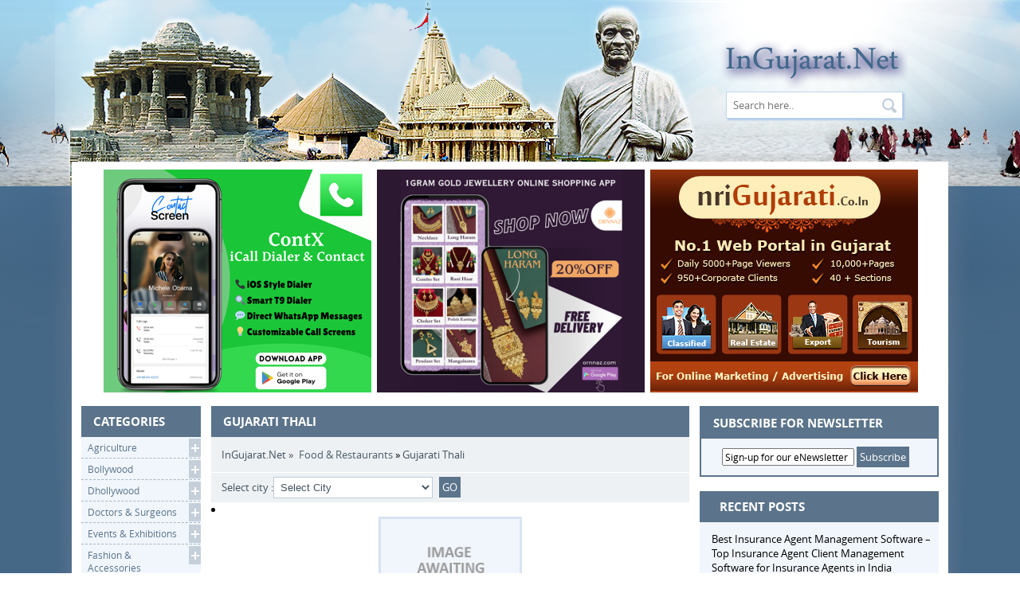

--- FILE ---
content_type: text/html
request_url: https://ingujarat.net/food-restaurants/gujarati-thali/
body_size: 12098
content:
<!DOCTYPE html>
<!--[if IE 7]>
<html class="ie ie7" lang="en-US" prefix="og: http://ogp.me/ns#">
<![endif]-->
<!--[if IE 8]>
<html class="ie ie8" lang="en-US" prefix="og: http://ogp.me/ns#">
<![endif]-->
<!--[if !(IE 7) | !(IE 8)  ]><!-->
<html lang="en-US" prefix="og: http://ogp.me/ns#">
<!--<![endif]-->
<head>
	<meta http-equiv="Content-Type" content="text/html; charset=UTF-8"/>
<title>Gujarati Thali Archives | In Gujarat</title>
	<link rel="canonical" href="https://ingujarat.net/food-restaurants/gujarati-thali/" />
<meta name="google-site-verification" content="gzUi-JoIe6POjANKY6s8hpE26qG9EuyddUB1Lf2SYAU"/>
<link href="../../wp-content/themes/ingujarat/css/style.css" rel="stylesheet" type="text/css">
<!--<link href=" !--> <!--/css/responsive.css" rel="stylesheet" type="text/css"> !-->
<!--[if gte IE 9]>
  <style type="text/css">
    .gradient {
       filter: none;
    }
  </style>
<![endif]-->
<script src="../../wp-content/themes/ingujarat/js/jquery-latest.min.js" type="text/javascript"></script>
<script type="text/javascript" src="../../wp-content/themes/ingujarat/js/function.js"></script>
<link rel="profile" href="http://gmpg.org/xfn/11"/>
<link rel="pingback" href="https://ingujarat.net/xmlrpc.php"/>
<!--[if lt IE 9]>
<script src="https://ingujarat.net/wp-content/themes/ingujarat/js/html5.js" type="text/javascript"></script>
<![endif]-->
<!-- This site is optimized with the Yoast WordPress SEO plugin v1.5.4.2 - https://yoast.com/wordpress/plugins/seo/ -->
<meta property="og:locale" content="en_US"/>
<meta property="og:type" content="object"/>
<meta property="og:title" content="Gujarati Thali Archives - In Gujarat"/>
<meta property="og:description" content="Gujarati Thali"/>
<meta property="og:url" content="https://ingujarat.net/food-restaurants/gujarati-thali/"/>
<meta property="og:site_name" content="In Gujarat"/>
<!-- / Yoast WordPress SEO plugin. -->
<link rel="dns-prefetch" href="https://assets.pinterest.com/"/>
<link rel="dns-prefetch" href="https://fonts.googleapis.com/"/>
<link rel="dns-prefetch" href="https://s.w.org/"/>
		<script type="text/javascript">
			window._wpemojiSettings = {"baseUrl":"https:\/\/s.w.org\/images\/core\/emoji\/11.2.0\/72x72\/","ext":".png","svgUrl":"https:\/\/s.w.org\/images\/core\/emoji\/11.2.0\/svg\/","svgExt":".svg","source":{"concatemoji":"../../wp-includes/js/wp-emoji-release.min_ver-5.1.19.js"}};
			!function(e,a,t){var n,r,o,i=a.createElement("canvas"),p=i.getContext&&i.getContext("2d");function s(e,t){var a=String.fromCharCode;p.clearRect(0,0,i.width,i.height),p.fillText(a.apply(this,e),0,0);e=i.toDataURL();return p.clearRect(0,0,i.width,i.height),p.fillText(a.apply(this,t),0,0),e===i.toDataURL()}function c(e){var t=a.createElement("script");t.src=e,t.defer=t.type="text/javascript",a.getElementsByTagName("head")[0].appendChild(t)}for(o=Array("flag","emoji"),t.supports={everything:!0,everythingExceptFlag:!0},r=0;r<o.length;r++)t.supports[o[r]]=function(e){if(!p||!p.fillText)return!1;switch(p.textBaseline="top",p.font="600 32px Arial",e){case"flag":return s([55356,56826,55356,56819],[55356,56826,8203,55356,56819])?!1:!s([55356,57332,56128,56423,56128,56418,56128,56421,56128,56430,56128,56423,56128,56447],[55356,57332,8203,56128,56423,8203,56128,56418,8203,56128,56421,8203,56128,56430,8203,56128,56423,8203,56128,56447]);case"emoji":return!s([55358,56760,9792,65039],[55358,56760,8203,9792,65039])}return!1}(o[r]),t.supports.everything=t.supports.everything&&t.supports[o[r]],"flag"!==o[r]&&(t.supports.everythingExceptFlag=t.supports.everythingExceptFlag&&t.supports[o[r]]);t.supports.everythingExceptFlag=t.supports.everythingExceptFlag&&!t.supports.flag,t.DOMReady=!1,t.readyCallback=function(){t.DOMReady=!0},t.supports.everything||(n=function(){t.readyCallback()},a.addEventListener?(a.addEventListener("DOMContentLoaded",n,!1),e.addEventListener("load",n,!1)):(e.attachEvent("onload",n),a.attachEvent("onreadystatechange",function(){"complete"===a.readyState&&t.readyCallback()})),(n=t.source||{}).concatemoji?c(n.concatemoji):n.wpemoji&&n.twemoji&&(c(n.twemoji),c(n.wpemoji)))}(window,document,window._wpemojiSettings);
		</script>
		<style type="text/css">
img.wp-smiley,
img.emoji {
	display: inline !important;
	border: none !important;
	box-shadow: none !important;
	height: 1em !important;
	width: 1em !important;
	margin: 0 .07em !important;
	vertical-align: -0.1em !important;
	background: none !important;
	padding: 0 !important;
}
</style>
	<link rel="stylesheet" id="wp-block-library-css" href="../../wp-includes/css/dist/block-library/style.min_ver-5.1.19.css" type="text/css" media="all"/>
<link rel="stylesheet" id="smbw-styles-css" href="../../wp-content/plugins/social-media-buttons-widgets/includes/css/smbw_styles_ver-5.1.19.css" type="text/css" media="all"/>
<link rel="stylesheet" id="wp-smart-pagination-css" href="../../wp-content/plugins/wp-smart-pagination/wp-smart-pagination_ver-5.1.19.css" type="text/css" media="all"/>
<link rel="stylesheet" id="ingujarat-fonts-css" href="//fonts.googleapis.com/css?family=Open+Sans:400italic,700italic,400,700&amp;subset=latin,latin-ext" type="text/css" media="all"/>
<link rel="stylesheet" id="ingujarat-style-css" href="../../wp-content/themes/ingujarat/style_ver-5.1.19.css" type="text/css" media="all"/>
<!--[if lt IE 9]>
<link rel='stylesheet' id='ingujarat-ie-css'  href='https://ingujarat.net/wp-content/themes/ingujarat/css/ie.css?ver=20121010' type='text/css' media='all' />
<![endif]-->
<script type="text/javascript" src="../../wp-includes/js/jquery/jquery_ver-1.12.4.js"></script>
<script type="text/javascript" src="../../wp-includes/js/jquery/jquery-migrate.min_ver-1.4.1.js"></script>
<script type="text/javascript" src="../../wp-content/plugins/anti-spam/js/anti-spam_ver-2.1.js"></script>
<script type="text/javascript">
/* <![CDATA[ */
var norightclick_args = {"rightclick":"Y","draganddrop":"Y"};
/* ]]> */
</script>
<script type="text/javascript" src="../../wp-content/plugins/image-watermark/js/no-right-click-front_ver-5.1.19.js"></script>
<script type="text/javascript" src="../../wp-content/plugins/social-media-buttons-widgets/includes/js/smbw_script_ver-5.1.19.js"></script>
<script type="text/javascript" src="../../js/pinit_ver-5.1.19.js"></script>
<link rel="https://api.w.org/" href="https://ingujarat.net/wp-json/"/>
<link rel="EditURI" type="application/rsd+xml" title="RSD" href="https://ingujarat.net/xmlrpc.php?rsd"/>
<link rel="wlwmanifest" type="application/wlwmanifest+xml" href="https://ingujarat.net/wp-includes/wlwmanifest.xml"/> 
<meta name="generator" content="WordPress 5.1.19"/>
<style type="text/css">.pvc_clear{clear:both} .pvc_stats{background:url("../../wp-content/plugins/page-views-count/chart-bar.png") no-repeat scroll 0 5px transparent !important;padding: 5px 5px 5px 25px !important;float:left;}</style>
</head>
<body>	
<div class="main">
    	<!--------- Header ST ---------->
        <div class="header">
            <div class="container positionrelative">
            	<a href="/" class="right logo"><img src="../../wp-content/themes/ingujarat/images/logo.png" alt="In Gujarat" title="In Gujarat"></a>
				<form method="get" action="/">
				<div class="top_search">
                	<input name="s" id="search" type="text" value="" placeholder="Search here..">
<input type="submit" value="" class="top_search_btn"/>
                </div>
				</form>
            </div>
        </div>
        <!--------- Header EN ---------->
        <div class="clear"></div>
        <!--------- Content ST ---------->
        <div class="container">
        <div class="conent">        	
            <!--<div class="menu_bott_m">
            	<img src="/images/menu-border.png" class="menu_bott" alt="" title="" />
            </div>   
			--> <div class="conent_top_add">
    	<div class="conent_top_add1 left no_margin">
                <span class="add_text">
            <a href="https://play.google.com/store/apps/details?id=com.contx.contactsapp.calldialerscreen.phonedialpad" target="_blank"><img src="../../wp-content/themes/ingujarat/images/1521209584_contx-app.png" alt="Banner Advertisement"/></a>            </span>
        </div>
        <div class="add_120">
		<span class="add_text" style="margin:0 auto; display:inline-block; width:100%;">
            <!-- INLINE STYLE ADDED ON ABOVE SPAN on 10th FEB 2022 -->
			<a href="https://ornnazartificialjewellery.com/one-1-gram-gold-plated-fashion-imitation-online-shopping-india/" target="_blank"><img src="../../wp-content/themes/ingujarat/images/1385674880_1-gram-gold-jewellery-online-shopping-app.png" alt="Banner Advertisement"/></a>                        <!--<script type="text/javascript" language="javascript">
              var aax_size='300x250';
              var aax_pubname = 'cyberphoenix-21';
              var aax_src='302';
            </script>
            <script type="text/javascript" language="javascript" src="http://c.amazon-adsystem.com/aax2/assoc.js"></script>-->
            		</span>
        </div>
       <div class="conent_top_add1 left no_margin">
        	<span class="add_text">
			<a href="http://www.nrigujarati.co.in/" target="_blank">
				<img border="0" src="../../wp-content/themes/ingujarat/images/nri-small-newslwtter-new-2.jpg" usemap="#MapNri_2"></a>
				<map id="MapNri_2" name="MapNri_2">
					<area href="#" coords="165,214" shape="poly">
					<area target="_blank" href="http://www.nrigujarati.co.in/online-advertising-in-india-internet-marketing-web-digital.html" coords="257,271,252,267,251,254,255,247,269,247,314,247,322,246,326,251,326,266,322,270" shape="poly">
				</map>
		</span>
	</div>
        <div class="clear"></div>   	
</div>
    <div class="conent_middle">
    	<div class="conent_middle_left left">
<h3>Categories</h3><div id="cssmenu"><ul id="accordian" class="nav"><li><a class="icon12"><span class="icon"></span>Agriculture<ul class="sub"><li><a href="../../agriculture/" style="font-weight:bold;">ALL POST</li><li><a href="../../agriculture/crops/">Crops</li><li><a href="../../agriculture/farming-methods/">Farming Methods</li><li><a href="../../agriculture/krishi-magazine/">Krishi Magazine</a></li><li><a href="../../agriculture/krishi-mela/">Krishi Mela</a></li><li><a href="../../agriculture/pesticides/">Pesticides</a></li><li><a href="../../agriculture/submersible-pumps/">Submersible Pumps</a></li><li><a href="../../agriculture/village-life/">Village Life</a></li></ul></li><li><a class="icon12"><span class="icon"></span>Bollywood</a><ul class="sub"><li><a href="../../bollywood/" style="font-weight:bold;">ALL POST</a></li><li><a href="../../bollywood/awards-functions/">Awards Functions</a></li><li><a href="../../bollywood/hindi-movies/">Hindi Movies</a></li><li><a href="../../bollywood/movie-actors/">Movie Actors</a></li><li><a href="../../bollywood/movie-actress/">Movie Actress</a></li><li><a href="../../bollywood/movie-show-timings/">Movie Show Timings</a></li></ul></li><li><a class="icon12"><span class="icon"></span>Dhollywood</a><ul class="sub"><li><a href="../../dhollywood/" style="font-weight:bold;">ALL POST</a></li><li><a href="../../dhollywood/gujarati-actors/">Gujarati Actors</a></li><li><a href="../../dhollywood/gujarati-actress/">Gujarati Actress</a></li><li><a href="../../dhollywood/gujarati-artists/">Gujarati Artists</a></li><li><a href="../../dhollywood/gujarati-kavita/">Gujarati Kavita</a></li><li><a href="../../dhollywood/gujarati-lok-dayro/">Gujarati Lok Dayro</a></li><li><a href="../../dhollywood/gujarati-models/">Gujarati Models</a></li><li><a href="../../dhollywood/gujarati-movies/">Gujarati Movies</a></li><li><a href="../../dhollywood/gujarati-natak/">Gujarati Natak</a></li></ul></li><li><a class="icon12"><span class="icon"></span>Doctors & Surgeons</a><ul class="sub"><li><a href="../../doctors-surgeons/" style="font-weight:bold;">ALL POST</a></li><li><a href="../../doctors-surgeons/medical-camp/">Medical Camp</a></li></ul></li><li><a class="icon12"><span class="icon"></span>Events & Exhibitions</a><ul class="sub"><li><a href="../../events-exhibitions/" style="font-weight:bold;">ALL POST</a></li><li><a href="../../events-exhibitions/fashion-exhibition/">Fashion Exhibition</a></li><li><a href="../../events-exhibitions/fashion-show/">Fashion Show</a></li><li><a href="../../events-exhibitions/musical-party/">Musical Party</a></li><li><a href="../../events-exhibitions/photography-competitions/">Photography Competitions</a></li><li><a href="../../events-exhibitions/promotional-events/">Promotional Events</a></li><li><a href="../../events-exhibitions/trade-fair/">Trade Fair</a></li></ul></li><li><a class="icon12"><span class="icon"></span>Fashion & Accessories</a><ul class="sub"><li><a href="../../fashion-accessories/" style="font-weight:bold;">ALL POST</a></li><li><a href="../../fashion-accessories/branded-watches/">Branded Watches</a></li><li><a href="../../fashion-accessories/electronics-gadgets/">Electronics Gadgets</a></li><li><a href="../../fashion-accessories/goggles-glasses/">Goggles & Glasses</a></li></ul></li><li><a class="icon12"><span class="icon"></span>Food & Restaurants</a><ul class="sub"><li><a href="../../food-restaurants/" style="font-weight:bold;">ALL POST</a></li><li><a href="../../food-restaurants/dominos-pizza/">Domino's Pizza</a></li><li><a href="../../food-restaurants/gujarati-thali/">Gujarati Thali</a></li><li><a href="../../food-restaurants/ice-cream-parlour/">Ice Cream Parlour</a></li><li><a href="../../food-restaurants/mcdonalds/">McDonald's</a></li><li><a href="../../food-restaurants/pizza-hut/">Pizza Hut</a></li></ul></li><li><a class="icon12"><span class="icon"></span>Funny Gujarati Images</a><ul class="sub"><li><a href="../../funny-gujarati-images/" style="font-weight:bold;">ALL POST</a></li></ul></li><li><a class="icon12"><span class="icon"></span>Furniture Shops</a><ul class="sub"><li><a href="../../furniture-shops/" style="font-weight:bold;">ALL POST</a></li><li><a href="../../furniture-shops/furniture-showrooms/">Furniture Showrooms</a></li></ul></li><li><a class="icon12"><span class="icon"></span>Garment Shops</a><ul class="sub"><li><a href="../../garment-shops/" style="font-weight:bold;">ALL POST</a></li></ul></li><li><a class="icon12"><span class="icon"></span>GLOBAL Updates</a><ul class="sub"><li><a href="../../global-updates/" style="font-weight:bold;">ALL POST</a></li><li><a href="../../global-updates/pakistan-coverage/">PAKISTAN Coverage</a></li></ul></li><li><a class="icon12"><span class="icon"></span>Gujarat Data</a><ul class="sub"><li><a href="../../important-information-useful-guide/" style="font-weight:bold;">ALL POST</a></li></ul></li><li><a class="icon12"><span class="icon"></span>Gujarat Updates</a><ul class="sub"><li><a href="../../gujarat-updates/" style="font-weight:bold;">ALL POST</a></li><li><a href="../../gujarat-updates/accidents-news/">Accidents News</a></li><li><a href="../../gujarat-updates/airport-information/">Airport Information</a></li><li><a href="../../gujarat-updates/earthquake-news/">Earthquake News</a></li><li><a href="../../gujarat-updates/gsrtc-st-buses/">GSRTC ST Buses</a></li><li><a href="../../gujarat-updates/petrol-price-rate/">Petrol Price / Rate</a></li><li><a href="../../gujarat-updates/railway-trains/">Railway Trains</a></li><li><a href="../../gujarat-updates/rain-in-gujarat-2014/">Rain in Gujarat 2014</a></li></ul></li><li><a class="icon12"><span class="icon"></span>Gujarati Festivals</a><ul class="sub"><li><a href="../../gujarati-festivals/" style="font-weight:bold;">ALL POST</a></li><li><a href="../../gujarati-festivals/diwali-2015/">Diwali 2015</a></li><li><a href="../../gujarati-festivals/ganesh-utsav-2015/">Ganesh Utsav 2015</a></li><li><a href="../../gujarati-festivals/holi-dhuleti/">Holi Dhuleti</a></li><li><a href="../../gujarati-festivals/janmashtami-2015/">Janmashtami 2015</a></li><li><a href="../../gujarati-festivals/navratri-garba-2015/">Navratri Garba 2015</a></li><li><a href="../../gujarati-festivals/raksha-bandhan-2015/">Raksha Bandhan 2015</a></li></ul></li><li><a class="icon12"><span class="icon"></span>Gujarati Shayari &<br/>SMS</a><ul class="sub"><li><a href="../../gujarati-shayari-sms/" style="font-weight:bold;">ALL POST</a></li></ul></li><li><a class="icon12"><span class="icon"></span>Gujarati Videos</a><ul class="sub"><li><a href="../../gujarati-videos/" style="font-weight:bold;">ALL POST</a></li></ul></li><li><a class="icon12"><span class="icon"></span>Gujarati Vrat & Katha</a><ul class="sub"><li><a href="../../gujarati-vrat-katha/" style="font-weight:bold;">ALL POST</a></li><li><a href="../../gujarati-vrat-katha/dashama-vrat-2015/">Dashama Vrat 2015</a></li><li><a href="../../gujarati-vrat-katha/evrat-jivrat-2015/">Evrat Jivrat 2015</a></li><li><a href="../../gujarati-vrat-katha/gauri-vrat-2015/">Gauri Vrat 2015</a></li><li><a href="../../gujarati-vrat-katha/jaya-parvati-vrat-2015/">Jaya Parvati Vrat 2015</a></li><li><a href="../../gujarati-vrat-katha/jivantika-vrat-2015/">Jivantika Vrat 2015</a></li><li><a href="../../gujarati-vrat-katha/vaibhav-laxmi-vrat-2015/">Vaibhav Laxmi Vrat 2015</a></li></ul></li><li><a class="icon12"><span class="icon"></span>INDIA News</a><ul class="sub"><li><a href="../../india-news/" style="font-weight:bold;">ALL POST</a></li><li><a href="../../india-news/mumbai-coverage/">MUMBAI Coverage</a></li></ul></li><li><a class="icon12"><span class="icon"></span>InGujarat.Net</a><ul class="sub"><li><a href="/" style="font-weight:bold;">ALL POST</a></li></ul></li><li><a class="icon12"><span class="icon"></span>Jewellery</a><ul class="sub"><li><a href="../../jewellery/" style="font-weight:bold;">ALL POST</a></li><li><a href="../../jewellery/gujarati-ornaments/">Gujarati Ornaments</a></li><li><a href="../../jewellery/shops-showrooms/">Shops & Showrooms</a></li></ul></li><li><a class="icon12"><span class="icon"></span>Jyotish & Astrologers</a><ul class="sub"><li><a href="../../jyotish-astrologers/" style="font-weight:bold;">ALL POST</a></li><li><a href="../../jyotish-astrologers/black-magic-tantrik/">Black Magic Tantrik</a></li><li><a href="../../jyotish-astrologers/janam-kundali/">Janam Kundali</a></li><li><a href="../../jyotish-astrologers/vashikaran-specialist/">Vashikaran Specialist</a></li></ul></li><li><a class="icon12"><span class="icon"></span>Malls & Multiplexes</a><ul class="sub"><li><a href="../../malls-multiplexes/" style="font-weight:bold;">ALL POST</a></li><li><a href="../../malls-multiplexes/cinemas-theatres/">Cinemas & Theatres</a></li><li><a href="../../malls-multiplexes/shopping-malls/">Shopping Malls</a></li></ul></li><li><a class="icon12"><span class="icon"></span>Media & Advertising</a><ul class="sub"><li><a href="../../media-advertising/" style="font-weight:bold;">ALL POST</a></li></ul></li><li><a class="icon12"><span class="icon"></span>Parlours & Salons</a><ul class="sub"><li><a href="../../parlours-salons/" style="font-weight:bold;">ALL POST</a></li><li><a href="../../parlours-salons/beauty-parlors/">Beauty Parlors</a></li><li><a href="../../parlours-salons/creams-lotions/">Creams & Lotions</a></li></ul></li><li><a class="icon12"><span class="icon"></span>Politics India</a><ul class="sub"><li><a href="../../politics-india/" style="font-weight:bold;">ALL POST</a></li><li><a href="../../politics-india/narendra-modi/">Narendra Modi</a></li></ul></li><li><a class="icon12"><span class="icon"></span>Property & Real<br/>Estate</a><ul class="sub"><li><a href="../../property-real-estate/" style="font-weight:bold;">ALL POST</a></li><li><a href="../../property-real-estate/1-bhk-flats-for-sale/">1 BHK Flats for Sale</a></li><li><a href="../../property-real-estate/2-bhk-flats-for-sale/">2 BHK Flats for Sale</a></li><li><a href="../../property-real-estate/3-bhk-flats-for-sale/">3 BHK Flats for Sale</a></li><li><a href="../../property-real-estate/4-bhk-flats-for-sale/">4 BHK Flats for Sale</a></li><li><a href="../../property-real-estate/flats-apartments/">Flats & Apartments</a></li><li><a href="../../property-real-estate/gujarat-housing-board/">Gujarat Housing Board</a></li><li><a href="../../property-real-estate/industrial-plots/">Industrial Plots</a></li><li><a href="../../property-real-estate/office-space/">Office Space</a></li><li><a href="../../property-real-estate/penthouse/">Penthouse</a></li><li><a href="../../property-real-estate/residential-plots/">Residential Plots</a></li><li><a href="../../property-real-estate/shops-showroom/">Shops & Showroom</a></li><li><a href="../../property-real-estate/villas-bungalows/">Villas & Bungalows</a></li><li><a href="../../property-real-estate/weekend-homes/">Weekend Homes</a></li></ul></li><li><a class="icon12"><span class="icon"></span>Reality Shows</a><ul class="sub"><li><a href="../../reality-shows/" style="font-weight:bold;">ALL POST</a></li><li><a href="../../reality-shows/comedy-nights-with-kapil/">Comedy Nights With Kapil</a></li><li><a href="../../reality-shows/jhalak-dikhhla-jaa/">Jhalak Dikhhla Jaa</a></li><li><a href="../../reality-shows/kbc/">KBC</a></li></ul></li><li><a class="icon12"><span class="icon"></span>SALE & Discounts</a><ul class="sub"><li><a href="../../sale-discounts/" style="font-weight:bold;">ALL POST</a></li><li><a href="../../sale-discounts/online-offers/">Online Offers</a></li></ul></li><li><a class="icon12"><span class="icon"></span>SEX in The City</a><ul class="sub"><li><a href="../../sex-in-the-city/" style="font-weight:bold;">ALL POST</a></li><li><a href="../../sex-in-the-city/red-light-areas/">Red Light Areas</a></li></ul></li><li><a class="icon12"><span class="icon"></span>Shopping Places</a><ul class="sub"><li><a href="../../shopping-places/" style="font-weight:bold;">ALL POST</a></li><li><a href="../../shopping-places/malls/">Malls</a></li><li><a href="../../shopping-places/markets/">Markets</a></li></ul></li><li><a class="icon12"><span class="icon"></span>Spa & Massage</a><ul class="sub"><li><a href="../../spa-massage/" style="font-weight:bold;">ALL POST</a></li><li><a href="../../spa-massage/ayurvedic-massage/">Ayurvedic Massage</a></li><li><a href="../../spa-massage/kerala-massage/">Kerala Massage</a></li><li><a href="../../spa-massage/spa-parlours/">Spa Parlours</a></li><li><a href="../../spa-massage/thai-massage/">Thai Massage</a></li></ul></li><li><a class="icon12"><span class="icon"></span>Sports</a><ul class="sub"><li><a href="../../sports/" style="font-weight:bold;">ALL POST</a></li><li><a href="../../sports/cricket-matches/">Cricket Matches</a></li></ul></li><li><a class="icon12"><span class="icon"></span>Study & Education</a><ul class="sub"><li><a href="../../study-education/" style="font-weight:bold;">ALL POST</a></li><li><a href="../../study-education/foreign-language-classes/">Foreign Language Classes</a></li><li><a href="../../study-education/preschools/">Preschools</a></li></ul></li><li><a class="icon12"><span class="icon"></span>Tourism</a><ul class="sub"><li><a href="../../tourism/" style="font-weight:bold;">ALL POST</a></li><li><a href="../../tourism/fair-mela/">Fair & Mela</a></li><li><a href="../../tourism/hotels-resorts/">Hotels & Resorts</a></li><li><a href="../../tourism/picnic-places/">Picnic Places</a></li><li><a href="../../tourism/taxi-hire-car-rental/">Taxi Hire Car Rental</a></li><li><a href="../../tourism/tours-and-travels/">Tours and Travels</a></li><li><a href="../../tourism/travel-agents/">Travel Agents</a></li><li><a href="../../tourism/water-parks/">Water Parks</a></li><li><a href="../../tourism/waterfalls/">Waterfalls</a></li></ul></li><li><a class="icon12"><span class="icon"></span>Venues List</a><ul class="sub"><li><a href="../../venues-list/" style="font-weight:bold;">ALL POST</a></li><li><a href="../../venues-list/banquet-halls/">Banquet Halls</a></li><li><a href="../../venues-list/marriage-halls/">Marriage Halls</a></li><li><a href="../../venues-list/party-plots/">Party Plots</a></li></ul></li><li><a class="icon12"><span class="icon"></span>Websites & Softwares</a><ul class="sub"><li><a href="../../websites-softwares/" style="font-weight:bold;">ALL POST</a></li><li><a href="../../websites-softwares/digital-marketing/">Digital Marketing</a></li><li><a href="../../websites-softwares/erp-solutions/">ERP Solutions</a></li><li><a href="../../websites-softwares/google-updates-seo/">Google Updates & SEO</a></li></ul></li></ul></div><div class="clear"></div><br/><br/><h3 style="padding:9px 0 9px 10px !important;">Gujarat cities</h3><a class="icon" href="../../ahmedabad/">Ahmedabad</a><a class="icon" href="../../rajkot/">Rajkot</a><a class="icon" href="../../surat/">Surat</a><a class="icon" href="../../vadodara/">Vadodara</a><a href="../../gujarat-cities/">More Cities</a></div>
	        <div class="conent_middle_midd left">
        				<h3>Gujarati Thali</h3>
			<ul class="breadcrumb"><li><a href="/">InGujarat.Net</a> &raquo;</li><a href="../../food-restaurants/">Food & Restaurants</a> &raquo; <li>Gujarati Thali</li></ul>			
			<form method="post" name="post_city" id="post_city" action="" onsubmit="return check_blank();"><input type="hidden" name="dest_url" id="dest_url" value=""><input type="hidden" name="hid_city" id="hid_city" value="nonevalue"><div class="select_city_row"><label>Select city :</label><select name="city" id="city" onchange="city_change(this.value);"><option value="nonevalue">Select City</option><option value="ahmedabad">Ahmedabad</option><option value="rajkot">Rajkot</option><option value="gandhidham">Gandhidham</option></select><input type="submit" name="submit_values" id="submit_values" value="GO"></div></form>			
		<li style="border-bottom:1px solid #ccc;"><a href="../../mehmaan-gujarati-thali-ahmedabad-gujarati-cuisine-banquet-ahmedabad/">
		<div style="vertical-align:middle; text-align:center; margin-bottom:5px;"><img border="0" src="../../wp-content/themes/ingujarat/images/image_awaiting.png" style=" max-height:150px; max-width:180px; "/></div>
		<!--<div class="entry-summary">
		</div>--><!-- .entry-summary -->
		Mehmaan Gujarati Thali in Ahmedabad - Gujarati Cuisine &#038; Banquet...
		<!----- ORIGINAL DATA !----->
		<!----- ORIGINAL DATA END !----->
</a></li>
		<li style="border-bottom:1px solid #ccc;"><a href="../../madhav-ni-pole-traditional-gujarati-dish-vastral-ahmedabad/">
		<div style="vertical-align:middle; text-align:center; margin-bottom:5px;"><img border="0" src="../../wp-content/themes/ingujarat/images/image_awaiting.png" style=" max-height:150px; max-width:180px; "/></div>
		<!--<div class="entry-summary">
		</div>--><!-- .entry-summary -->
		Madhav Ni Pole - Traditional Gujarati Dish at Vastral Ahmedabad
		<!----- ORIGINAL DATA !----->
		<!----- ORIGINAL DATA END !----->
</a></li>
		<li style="border-bottom:1px solid #ccc;"><a href="../../adingo-restaurant-in-rajkot-gujarat-address-contact-no-of-gujarati-food-restaurant/">
		<div style="vertical-align:middle; text-align:center; margin-bottom:5px;"><img border="0" src="../../wp-content/themes/ingujarat/images/image_awaiting.png" style=" max-height:150px; max-width:180px; "/></div>
		<!--<div class="entry-summary">
		</div>--><!-- .entry-summary -->
		Adingo Restaurant in Rajkot Gujarat - Address Contact No of Gujarati...
		<!----- ORIGINAL DATA !----->
		<!----- ORIGINAL DATA END !----->
</a></li>
		<li style="border-bottom:1px solid #ccc;"><a href="../../gujarati-thali-in-gandhidham-by-gujarati-restaurant-seven-spice-at-only-rs-180/">
		<div style="vertical-align:middle; text-align:center; margin-bottom:5px;"><img border="0" src="../../wp-content/themes/ingujarat/images/image_awaiting.png" style=" max-height:150px; max-width:180px; "/></div>
		<!--<div class="entry-summary">
		</div>--><!-- .entry-summary -->
		Gujarati Thali in Gandhidham by Gujarati Restaurant SEVEN SPICE at Only...
		<!----- ORIGINAL DATA !----->
		<!----- ORIGINAL DATA END !----->
</a></li>
		<li style="border-bottom:1px solid #ccc;"><a href="../../jay-jalaram-parotha-house-ahmedabad-famous-gujarati-kathiyawadi-restaurant-to-eat-desi-paratha/">
		<div style="vertical-align:middle; text-align:center; margin-bottom:5px;"><img border="0" src="../../wp-content/themes/ingujarat/images/image_awaiting.png" style=" max-height:150px; max-width:180px; "/></div>
		<!--<div class="entry-summary">
		</div>--><!-- .entry-summary -->
		Jay Jalaram Parotha House Ahmedabad - Famous Gujarati Kathiyawadi...
		<!----- ORIGINAL DATA !----->
		<!----- ORIGINAL DATA END !----->
</a></li>
		<li style="border-bottom:1px solid #ccc;"><a href="../../gordhan-thal-restaurant-ahmedabad-famous-place-to-eat-gujarati-thali-in-ahmedabad/">
		<div style="vertical-align:middle; text-align:center; margin-bottom:5px;"><img border="0" src="../../wp-content/themes/ingujarat/images/image_awaiting.png" style=" max-height:150px; max-width:180px; "/></div>
		<!--<div class="entry-summary">
		</div>--><!-- .entry-summary -->
		Gordhan Thal Restaurant Ahmedabad - Famous Place to Eat Gujarati...
		<!----- ORIGINAL DATA !----->
		<!----- ORIGINAL DATA END !----->
</a></li>
			<div class="clear"></div> 
                    	<div class="gallary_pagination">
				<div class="wp-smart-pagination"><div class="wpsp-page-nav">		</div><!-- /.wpsp-page-nav -->
		<!--
		<form class="wpsp-page-nav-form" action="/food-restaurants/gujarati-thali/" method="get">
			<label for="sortby" class="wpsp-label wpsp-hidden">Go to</label>
			<input class="wpsp-input-number" type="text" placeholder="Jump to" size="6" name="paged" />
			<input class="wpsp-button" value="Go" type="submit" > 
		</form>
		!-->
		</div><!-- /.wp-smart-pagination -->
			</div>
		        </div>
	<div class="conent_middle_right left">
		<script language="javascript">
	function submitForm(frm)
	{
		var filter = /^([a-zA-Z0-9_\.\-])+\@(([a-zA-Z0-9\-])+\.)+([a-zA-Z0-9]{2,4})+$/;
		val = true;
		if(frm.NewslaterEmail.value=="")
		{
			alert("Email can't be blank!!");
			frm.NewslaterEmail.focus();
			val = false;
		}
		else
		{
			if(!filter.test(frm.NewslaterEmail.value))
			{
				alert("Invalid Email.");
				frm.NewslaterEmail.focus();
				val = false;
			}
		}
		return val;
	}
</script>
<form onsubmit="return submitForm(this);" method="post" name="form1">
<div class="FooterBotNewslaterbox">
	<h3 class="newsletter_title">Subscribe for NewsLetter</h3>
	<div class="TextFlds">
		<input type="hidden" name="enewslater" id="enewslater" value="true"/>
		<input type="hidden" name="sec" id="sec" value="newslater"/>
		<input type="text" class="emailinputbg" style="width:158px; font-size:12px;" value="Sign-up for our eNewsletter" onblur="javascript:if(Trim(this.value) == '') this.value='Sign-up for our eNewsletter';" maxlength="100" onclick="javascript:if(this.value == 'Sign-up for our eNewsletter')this.value='';" name="NewslaterEmail" id="NewslaterEmail">
		<input type="submit" id="submit" name="submit" value="Subscribe"/>
	</div>
</div>
</form>
<div style="clear:both;"></div>
<br/><div id="secondary" class="right_recent_post" role="complementary">
		<!--<div class="first front-widgets">
			</div><!-- .first -->
		<div class="second front-widgets">
		<aside id="enhancedtextwidget-6" class="widget widget_text enhanced-text-widget"><div class="textwidget widget-text"><!-- <a target="_blank" href="http://www.nrigujarati.co.in/"><img border="0" usemap="#MapNri" src=" !--><!-- /images/4190_nri-small-newsletter.jpg" style="margin-bottom:12px;"></a>
<map id="MapNri" name="MapNri">
	<area target="_blank" href="http://www.nrigujarati.co.in/classified/" coords="5,137,69,135,71,205,7,205" shape="poly">
	<area target="_blank" href="http://www.nrigujarati.co.in/realestate/" coords="78,139,146,137,146,203,78,203" shape="poly">
	<area target="_blank" href="http://www.nrigujarati.co.in/export/" coords="154,137,216,137,218,205,154,203" shape="poly">
	<area target="_blank" href="http://www.nrigujarati.co.in/tourism/" coords="228,137,290,137,290,205,224,203" shape="poly">
	<area href="#" coords="226,226" shape="poly"><area href="#" coords="222,224" shape="poly">
	<area target="_blank" href="http://www.nrigujarati.co.in/online-advertising-in-india-internet-marketing-web-digital.html" coords="222,224,292,220,296,244,224,246" shape="poly">
</map>
!--></div></aside><aside id="enhancedtextwidget-4" class="widget widget_text enhanced-text-widget"><div class="textwidget widget-text"><aside class="widget widget_recent_entries" id="recent-posts-2"><h3>Recent Posts</h3><ul><li style="height:80px;"><span style="float:left; margin-right:5px;"></span><a href="../../best-insurance-agent-management-software-top-insurance-agent-client-management-software-for-insurance-agents-in-india/">Best Insurance Agent Management Software – Top Insurance Agent Client Management Software for Insurance Agents in India</a></li><li style="height:80px;"><span style="float:left; margin-right:5px;"></span><a href="../../education-erp-software-best-web-based-education-erp-software-solutions-for-university/">Education ERP Software - Best Web based Education ERP Software Solutions for University</a></li><li style="height:80px;"><span style="float:left; margin-right:5px;"></span><a href="../../1-gram-gold-plated-jewellery-one-gram-gold-jewellery-online-shopping-for-women/">1 Gram Gold Plated Jewellery - One Gram Gold Jewellery Online Shopping for Women</a></li><li style="height:80px;"><span style="float:left; margin-right:5px;"></span><a href="../../icall-dialer-contacts-call-iphone-download-icall-dialer-app-android-device/">iCall Dialer Contacts and Call iPhone - Download iCall Dialer App for Android Device</a></li><li style="height:80px;"><span style="float:left; margin-right:5px;"></span><a href="../../best-online-examination-software-system-india-advantages-online-examination-system/">Best Online Examination Software System India - Advantages of Online Examination System</a></li><li style="height:80px;"><span style="float:left; margin-right:5px;"></span><a href="../../cctv-camera-recorder-download-best-cctv-camera-recorder-background-app/">CCTV Camera Recorder - Download Best CCTV Camera Recorder Background App</a></li><li style="height:80px;"><span style="float:left; margin-right:5px;"></span><a href="../../garbh-sanskar-app-best-garbh-sanskar-app-gujarati-pregnancy-baby-growth/">Garbh Sanskar App - Best Garbh Sanskar App in Gujarati For Pregnancy and Baby Growth</a></li><li style="height:80px;"><span style="float:left; margin-right:5px;"></span><a href="../../pharmatech-expo-labtech-expo-2023-gandhinagar-15th-edition-indias-premier-pharma-lab-expo/">PharmaTech Expo &#038; LabTech Expo 2023 in Gandhinagar - 15th Edition India’s Premier Pharma Lab Expo</a></li><li style="height:80px;"><span style="float:left; margin-right:5px;"></span><a href="../../ipa-neerathon-2023-ahmedabad-sabarmati-river-front-event-center-block/">IPA Neerathon 2023 in Ahmedabad at Sabarmati River Front Event Center Block A</a></li><li style="height:80px;"><span style="float:left; margin-right:5px;"></span><a href="../../gujarat-conex-2023-gandhinagar-helipad-exhibition-center/">GUJARAT CONEX 2023 in Gandhinagar at Helipad Exhibition Center</a></li><li style="height:80px;"><span style="float:left; margin-right:5px;"></span><a href="../../question-paper-delivery-system-essential-educational-institutions/">Question Paper Delivery System (QPDS) is Essential for Educational Institutions - QPD Benefits</a></li><li style="height:80px;"><span style="float:left; margin-right:5px;"></span><a href="../../inifd-rajkot-fashion-show-2023-27th-may-seasons-hotel-rajkot/">INIFD Rajkot Fashion Show 2023 on 27th May @ SEASONS Hotel Rajkot</a></li><li style="height:80px;"><span style="float:left; margin-right:5px;"></span><a href="../../prajapati-business-expo-2023-in-ahmedabad-by-world-prajapati-development-committee/">Prajapati Business Expo 2023 in Ahmedabad by World Prajapati Development Committee</a></li><li style="height:80px;"><span style="float:left; margin-right:5px;"></span><a href="../../kids-fiesta-2023-organized-nachiketa-schooling-system-bal-sahitya-mela/">KIDS FIESTA 2023 Organized by Nachiketa Schooling System | Bal Sahitya Mela</a></li><li style="height:80px;"><span style="float:left; margin-right:5px;"></span><a href="../../chef-fatso-rajkot-grand-opening-cafe-date-details/">Chef Fatso Rajkot - Grand Opening of Cafe - Date and Details</a></li></ul></aside></div></aside>	</div><!-- .second -->
	</div><!-- #secondary -->
        </div>
	<div class="poll_quote_container">
			<script type="text/javascript">
	function validatePollRadioButton(Question_Id)
	{
		var cnt = -1;
		var ans;
		for (var i=document.frmpoll.ans.length-1; i > -1; i--)
		{
			if (document.frmpoll.ans[i].checked)
			{
				cnt = i;
				ans = document.frmpoll.ans[i].value;
			}
		}
		if (cnt <= -1) {
			alert("Please select any option.");
			return false;
		}
		else
		{
			PollAnswer(ans,Question_Id);
			return false;
		}
	}
	function PollAnswer(ans,Question_Id)
	{
		try { xmlHttp=new XMLHttpRequest();	}
		catch(e) { try { xmlHttp=new ActiveXObject("Microsoft.XMLHTTP"); } catch(e) { alert ("Your browser does not support XMLHTTP!"); return; } }
		var url="/"+ans+"&Question_Id="+Question_Id;
		xmlHttp.open("GET",url,false);
		xmlHttp.send(null);
		if (xmlHttp.readyState == 4)
		{
			results = xmlHttp.responseText;
			data = results.split("~~");
			alert(data[1]);
			document.getElementById("pollResult").innerHTML = data[0];
			for (var i=document.frmpoll.ans.length-1; i > -1; i--) { if (document.frmpoll.ans[i].checked) document.frmpoll.ans[i].checked = false; }
		}
	}
	</script>
<div class="Pollbox">
	<h3 class="Poll_Title">Poll of The Week&nbsp;</h3>
	<form method="post" name="frmpoll" id="frmpoll" style="padding:10px;">
		<table width="100%" border="0" cellspacing="0" cellpadding="2">		
			<tr>
				<td align="left" colspan="2"></td>
			</tr>
			<tr>
				<td height="5" colspan="2" align="center" valign="middle">&nbsp;</td>
			</tr>
			<tr align="left">
				<td width="45%"><table width="100%" border="0" cellpadding="0" cellspacing="0">
					<tr><td width="3%" align="center" valign="middle"><input name="ans" id="ans" type="radio" value="194"></td><td width="46%">6 Team</td></tr><tr><td height="5" colspan="4" align="center" valign="middle"></td></tr><tr><td width="3%" align="center" valign="middle"><input name="ans" id="ans" type="radio" value="195"></td><td width="46%">8 Team</td></tr><tr><td height="5" colspan="4" align="center" valign="middle"></td></tr><tr><td width="3%" align="center" valign="middle"><input name="ans" id="ans" type="radio" value="196"></td><td width="46%">10 Team</td></tr><tr><td height="5" colspan="4" align="center" valign="middle"></td></tr>				</table>
				</td>
				<td width="55%">
				<div id="pollResult">
				<table width="100%" cellspacing="0" cellpadding="0" border="0">
				<tbody>
			<tr><td width="50%" align="left" valign="middle">&nbsp;6 Team&nbsp;</td><td width="25%" align="left" background="../../wp-content/themes/ingujarat/images/bar_bg.png" class="GraphBrdr"><img src="../../wp-content/themes/ingujarat/images/bar_g.png" alt="Poll" width="7,700.00%" height="15"/></td><td width="25%">&nbsp;						7.00%</td>
						</tr><tr><td height="10" colspan="6" align="center" valign="middle"></td></tr><tr><td width="50%" align="left" valign="middle">&nbsp;8 Team&nbsp;</td><td width="25%" align="left" background="../../wp-content/themes/ingujarat/images/bar_bg.png" class="GraphBrdr"><img src="../../wp-content/themes/ingujarat/images/bar_g.png" alt="Poll" width="30,600.00%" height="15"/></td><td width="25%">&nbsp;						30.00%</td>
						</tr><tr><td height="10" colspan="6" align="center" valign="middle"></td></tr><tr><td width="50%" align="left" valign="middle">&nbsp;10 Team&nbsp;</td><td width="25%" align="left" background="../../wp-content/themes/ingujarat/images/bar_bg.png" class="GraphBrdr"><img src="../../wp-content/themes/ingujarat/images/bar_g.png" alt="Poll" width="63.00%" height="15"/></td><td width="25%">&nbsp;						63.00%</td>
						</tr><tr><td height="10" colspan="6" align="center" valign="middle"></td></tr>	
				</tbody>
				</table>
				</div>
				</td>
			</tr>
			<tr>
				<td class="submitpoll" colspan="2">
					<input name="btns" id="btns" type="submit" value="Vote" onclick="return validatePollRadioButton('70');"/>
					<input type="hidden" name="pid" value="70"/>
				</td>
			</tr>
		</table>		
	</form>
</div>
<div class="Quotebox">
	<h3 class="Quote_Title">Quote of the Day&nbsp;</h3>
	<img src="../../wp-content/themes/ingujarat/Quote_Images/45292143_10.jpg"></div>
	</div>	
		<div class="conent_bottom_add">
		<div class="conent_bottom_add1 left">
			<span class="add_text">
				<a href="https://play.google.com/store/apps/details?id=com.app.festivalpost" target="_blank"><img src="../../wp-content/themes/ingujarat/images/1186592169_festival-poster-maker-app.png" alt="Banner Advertisement"/></a>			</span>
		</div>
		<div class="conent_bottom_add2">
			<span class="add_text" style="margin:0 auto; display:inline-block; width:100%;">
                <!-- INLINE STYLE ADDED ON ABOVE SPAN on 10th FEB 2022 -->
				<a href="https://saarthieducation.com/" target="_blank"><img src="../../wp-content/themes/ingujarat/images/537326821_saarthi-education.png" alt="Banner Advertisement"/></a>                                <!--<script type="text/javascript" language="javascript">
                  var aax_size='300x250';
                  var aax_pubname = 'cyberphoenix-21';
                  var aax_src='302';
                </script>
                <script type="text/javascript" language="javascript" src="http://c.amazon-adsystem.com/aax2/assoc.js"></script>-->
                			</span>
		</div>
		<div class="conent_bottom_add3 left" style="width:336px;">
			<span class="add_text">
				<a href="https://nifdrajkot.com/" target="_blank"><img src="../../wp-content/themes/ingujarat/images/383349264_nifd-rajkot.png" alt="Banner Advertisement"/></a>			</span>
		</div>
		<div class="clear"></div>   	
	</div>
<div class="random_post" id="random_post">
<h3>Random Posts:</h3>
<div class="relatedDiv"><div class="randompostImg"><a href="../../shilpgram-vadodara-1-bhk-luxurious-tenament-dabhoi-road-vadodara/"><img src="../../wp-content/themes/ingujarat/images/image_awaiting.png" class="crp_thumb" style="max-width:160px;max-height:160px;"/></a><a class="crp_title" href="../../shilpgram-vadodara-1-bhk-luxurious-tenament-dabhoi-road-vadodara/">Shilpgram in Vadodara - 1 BHK Luxurious...</a></div><div class="randompostImg"><a href="../../road-distance-between-ahmedabad-to-halol-in-gujarat/"><img src="../../wp-content/themes/ingujarat/images/image_awaiting.png" class="crp_thumb" style="max-width:160px;max-height:160px;"/></a><a class="crp_title" href="../../road-distance-between-ahmedabad-to-halol-in-gujarat/">Road Distance between Ahmedabad to Halol in...</a></div><div class="randompostImg"><a href="../../ktm-stunt-show-karnavati-club-ahmedabad-20-december-2014/"><img src="../../wp-content/themes/ingujarat/images/image_awaiting.png" class="crp_thumb" style="max-width:160px;max-height:160px;"/></a><a class="crp_title" href="../../ktm-stunt-show-karnavati-club-ahmedabad-20-december-2014/">KTM Stunt Show at Karnavati Club Ahmedabad on...</a></div><div class="randompostImg"><a href="../../pre-launching-godrej-infinity-pune-12-3-bhk-flatsapartments-keshav-nagar-pune/"><img src="../../wp-content/themes/ingujarat/images/image_awaiting.png" class="crp_thumb" style="max-width:160px;max-height:160px;"/></a><a class="crp_title" href="../../pre-launching-godrej-infinity-pune-12-3-bhk-flatsapartments-keshav-nagar-pune/">Pre-Launching Godrej Infinity at Pune -...</a></div><div class="randompostImg"><a href="../../100-cctv-camera-installed-in-juhapura-ahmedabad-for-tight-police-security-during-ahmedabad-jagannath-rath-yatra-2014/"><img src="../../wp-content/themes/ingujarat/images/image_awaiting.png" class="crp_thumb" style="max-width:160px;max-height:160px;"/></a><a class="crp_title" href="../../100-cctv-camera-installed-in-juhapura-ahmedabad-for-tight-police-security-during-ahmedabad-jagannath-rath-yatra-2014/">100+ CCTV Camera Installed in Juhapura...</a></div><div class="randompostImg"><a href="../../jay-pumps-pvt-ltd-at-navrangpura-ahmedabad-all-type-of-pumps-system-in-ahmedabad/"><img src="../../wp-content/themes/ingujarat/images/image_awaiting.png" class="crp_thumb" style="max-width:160px;max-height:160px;"/></a><a class="crp_title" href="../../jay-pumps-pvt-ltd-at-navrangpura-ahmedabad-all-type-of-pumps-system-in-ahmedabad/">Jay Pumps Pvt Ltd at Navrangpura Ahmedabad...</a></div><div class="randompostImg"><a href="../../aom-co-jewellers-in-surat-gujarat-aom-jewellers-in-surat-gujarat/"><img src="../../wp-content/themes/ingujarat/images/image_awaiting.png" class="crp_thumb" style="max-width:160px;max-height:160px;"/></a><a class="crp_title" href="../../aom-co-jewellers-in-surat-gujarat-aom-jewellers-in-surat-gujarat/">AOM &#038; Co Jewellers in Surat Gujarat...</a></div><div class="randompostImg"><a href="../../ss-ice-cream-new-venture-of-shiv-shakti-sweet-dairy-farm-in-rajkot-gujarat/"><img src="../../wp-content/themes/ingujarat/images/image_awaiting.png" class="crp_thumb" style="max-width:160px;max-height:160px;"/></a><a class="crp_title" href="../../ss-ice-cream-new-venture-of-shiv-shakti-sweet-dairy-farm-in-rajkot-gujarat/">SS Ice Cream New Venture of Shiv Shakti Sweet...</a></div><div class="randompostImg"><a href="../../paandoor-doors-rajkot-manufacturer-wooden-doors/"><img src="../../wp-content/themes/ingujarat/images/image_awaiting.png" class="crp_thumb" style="max-width:160px;max-height:160px;"/></a><a class="crp_title" href="../../paandoor-doors-rajkot-manufacturer-wooden-doors/">Paandoor Doors in Rajkot – Manufacturer of...</a></div><div class="randompostImg"><a href="../../design-clinic-scheme-msmes-national-institute-designs/"><img src="../../wp-content/themes/ingujarat/images/image_awaiting.png" class="crp_thumb" style="max-width:160px;max-height:160px;"/></a><a class="crp_title" href="../../design-clinic-scheme-msmes-national-institute-designs/">Design Clinic Scheme for MSMEs – National...</a></div><div class="randompostImg"><a href="../../amrapur-saree-in-vadodara-maha-sale-in-amrapur-saree-at-vadodara/"><img src="../../wp-content/themes/ingujarat/images/image_awaiting.png" class="crp_thumb" style="max-width:160px;max-height:160px;"/></a><a class="crp_title" href="../../amrapur-saree-in-vadodara-maha-sale-in-amrapur-saree-at-vadodara/">Amrapur Saree in Vadodara - MAHA SALE...</a></div><div class="randompostImg"><a href="../../jci-samrat-business-expo-2015-surat-15th-18th-april/"><img src="../../wp-content/themes/ingujarat/images/image_awaiting.png" class="crp_thumb" style="max-width:160px;max-height:160px;"/></a><a class="crp_title" href="../../jci-samrat-business-expo-2015-surat-15th-18th-april/">JCI Samrat Business Expo 2015 at Surat on...</a></div></div></div>
    </div>
    <div class="clear"></div>
</div>
<!--------- Content EN ---------->
<script language="javascript">
function check_blank()
{
	if(document.getElementById("city").value=="nonevalue")
		return false;
	else
		return true;
}
function city_change(_city)
{
	_DEST = $("#dest_url").val();
	_old_city = $("#hid_city").val();
	var destination_url = _DEST.replace(_old_city,_city);
	$("#dest_url").val(destination_url);
	$("#hid_city").val(_city);
	document.post_city.action = destination_url;
}
</script>	
    <script type="text/javascript">
	jQuery(document).ready(function($) {
		var pvc_ajax_url = "/";
		var pvc_security = "e5d1e23fa3";
		$(".pvc_stats").each( function() {
			if ( ! $(this).hasClass('pvc_load_by_ajax_update') ) {
				var pvc_stats_object = $(this);
				var pvc_object_id  = $(this).attr("element-id");
				var pvc_data = {
					action: 		"pvc_ajax_load_stats",
					post_id: 		pvc_object_id,
					security: 		pvc_security
				};
				$.post( pvc_ajax_url, pvc_data, function(response) {
					result = $.parseJSON( response );
					pvc_stats_object.html(result);
				});
				$("body").trigger("pvc_stats_loaded_" + pvc_object_id );
			}
		});
	});
	</script>
	<div class="clear"></div>
    </div>
<!--<div class="container">
<div class="bottom_bar1"><a onclick="window.open('', '_blank');" style="cursor:pointer;"></a></div>
<div class="bottom_bar3"><a onclick="window.open('', '_blank');" style="cursor:pointer;"></a></div>
<div class="bottom_bar2"><a onclick="window.open('', '_blank');" style="cursor:pointer;"></a></div>
</div>-->
    <!--------- footer ST ---------->
    <div class="footer">
    	<div class="footer_inner"></div>
    </div>
    <!--------- footer EN ---------->
</div>    
<script type="text/javascript">
(function(d, s, id) {
  var js, fjs = d.getElementsByTagName(s)[0];
  if (d.getElementById(id)) return;
  js = d.createElement(s); js.id = id;
  js.src = "https://connect.facebook.net/en_US/sdk.js#xfbml=1&appId=&version=v2.0";
  fjs.parentNode.insertBefore(js, fjs);
}(document, 'script', 'facebook-jssdk'));
</script>
<script type="text/javascript" src="../../wp-content/themes/ingujarat/js/navigation_ver-20140318.js"></script>
<script type="text/javascript" src="../../wp-includes/js/wp-embed.min_ver-5.1.19.js"></script>
</body>
</html>

--- FILE ---
content_type: text/css
request_url: https://ingujarat.net/wp-content/themes/ingujarat/css/style.css
body_size: 5042
content:
@font-face {
    font-family: 'open_sansregular';
    src: url('../fonts/opensans-regular-webfont.eot');
    src: url('../fonts/opensans-regular-webfont.eot#iefix') format('embedded-opentype'),
         url('../fonts/opensans-regular-webfont.woff') format('woff'),
         url('../fonts/opensans-regular-webfont.ttf') format('truetype'),
         url('../fonts/opensans-regular-webfont.svg') format('svg');
    font-weight: normal;
    font-style: normal;

}

@font-face {
    font-family: 'open_sansbold';
    src: url('../fonts/opensans-bold-webfont.eot');
    src: url('../fonts/opensans-bold-webfont.eot#iefix') format('embedded-opentype'),
         url('../fonts/opensans-bold-webfont.woff') format('woff'),
         url('../fonts/opensans-bold-webfont.ttf') format('truetype'),
         url('../fonts/opensans-bold-webfont.svg') format('svg');
 }


body {	margin:0}
img  {	border:0}
table {
	border-collapse:collapse;
	border-spacing:0
}
input, textarea{ font-family:"open_sansregular"; font-size:13px;}
* {
	-webkit-font-smoothing:antialiased;
	font-smoothing:antialiased;
	-moz-osx-font-smoothing:grayscale;
	text-rendering:optimizeLegibility;
	text-rendering:geometricPrecision
}
body {
	min-width:1100px;
	font-size:13px;
	font-family: 'open_sansregular' , Arial, Helvetica, sans-serif;
	/*color:#8498aa; BHUMITA*/
	color:#000;
	background:url(../images/main-bg.png) center top no-repeat #c4e4f3;
	background-color:#466887; /*BHUMITA*/
}

html {	
	transition: all 0.3s ease; 
		-moz-transition: all 0.3s ease; 
		-webkit-transition: all 0.3s ease; 
		-o-transition: all 0.3s ease; background: #ffffff;	
		-webkit-font-smoothing: antialiased;  
		-webkit-text-size-adjust: 100%; 
		-ms-text-size-adjust: none;
}
	

p, ul, ol {
	padding:0;
	margin:0
}
a {
	color:#4B606A;
	text-decoration:none;
	outline:none;	
}
a:hover{
		text-decoration:underline;
}



/*-------------Stucture Main ST*/
.positionrelative{ position:relative}
.left		{ 	float:left;}
.right		{ 	float:right;}
.clear		{ 	clear:both;}

.container	{	width:1100px; margin:0 auto; transition: all 0.3s ease; -moz-transition: all 0.3s ease; -webkit-transition: all 0.3s ease;
			 	-o-transition: all 0.3s ease;}

.header		{ height:203px;}
				
.logo		{ margin:25px 51px 0 0;}	

.conent		{ background: #ffffff; min-height:300px; position:relative; padding-bottom:13px; z-index:2;}	


.conent:after {
    background: url("../images/left-shadow.png") no-repeat scroll left 0 rgba(0, 0, 0, 0);
    content: "";
    height: 100%;
    left: -33px;
    position: absolute;
    top: 32px;
    width: 100%;
	z-index:-1;
}

.conent:before {
    background: url("../images/right-shadow.png") no-repeat scroll right 0 rgba(0, 0, 0, 0);
    content: "";
    height: 100%;
    position: absolute;
    right: -33px;
    top: 32px;
    width: 100%;
	z-index:-1;
}

.header_menu{ /*background:#466887;*/ position:relative; padding:5px;  /*margin:0 -4px 0 -8px; BHUMITA */ margin:0;}


.header_menu:after {
    background:url(../images/menu-shape-left.png) left top no-repeat;
    content: "";
    height: 100%;
    left: -22px;
    position: absolute;
    top:-5px;
    width: 100%;
}

.header_menu:before {
    background:url(../images/menu-shape-right.png) right top no-repeat;
    content: "";
    height: 100%;
    position: absolute;
    right: -22px;
    top: -5px;
    width: 100%;
	
}

h1.archive-title { margin: -7px 0 10px 0;}

.menu_border1{ /*border:1px solid #809dbc; BHUMITA*/ border-bottom:4px solid #809dbc; margin:0 30px; }



.menu_bott{ max-width:none; margin:0 0 0 -11px; float:left;}

.menu_border2{ /*border:1px solid #809dbc;*/ margin:4px; padding:10px 0; background-color:#FFF; /* BHUMITA */}

.menu_add_left{ /*background:#809dbc; BHUMITA*/ height:92px; width:744px; padding:0 10px; /* BHUMITA */ border-right:1px solid #809dbc; /* BHUMITA */}

.menu_add_right{ /*background:#809dbc; BHUMITA*/ height:92px; /*width:328px; BHUMITA*/ /*width:298px;*/ width:230px; text-align:center; /* BHUMITA */  }

.conent_top_add{ /*background:url(../images/border-bg.png) left bottom no-repeat #e4eaee; BHUMITA */ background:#ffffff; /*padding:82px 0 52px 73px; BHUMITA */  padding:10px 0 0px 40px;}

.conent_top_add1{/*background:#466887;  border:1px solid #bad2f0; width:300px;  width:336px; height:248px; BHUMITA*/ text-align:center; display:table; vertical-align:middle; /*margin-right:26px;*/ margin-right:14px; }

span.add_text{ font-size:25px; color:#b7c7d3; text-transform:uppercase; text-align:center; display:table-cell; vertical-align:middle; }

.conent_top_add2 { background:#ffffff; /*border:1px solid #bad2f0;*/ width:300px; height:118px; text-align:center; display:table; vertical-align:middle; margin-bottom:9px; }

.add_120{ /*width:327px;*/ width:350px; float:left;}

.no_margin	{ margin:0; }

.conent_middle{ padding:0 12px; /*margin-top:40px;*/  margin-top:10px;}

.conent_middle_left{ width:150px; background:#f1f6fc; height:895px; min-height:300px;}


/************* ADDED ON 1-7-2014 ***************/

.conent_middle_left h3{ background:#5b748b; color:#fff; font-family:'open_sansbold'; font-size:15px; text-transform:uppercase; padding:9px 0 9px 15px; margin:0;} 

.conent_middle_left li{ margin:0; list-style:none; width:100%; float:left; line-height:23px; position:relative;}

.conent_middle_left a { font-size:12px; color:#5b748b;  line-height:normal; float:left; width:82%; /* word-break: break-all;*/ text-decoration:none;  border-bottom:1px dashed #a6b5c3;  padding:4px 18px 5px 8px; margin:1px 18px 0 0; }

.conent_middle_left a.active, .conent_middle_left a.active:hover {background:url(../images/list-arrow-active.png) right 1px no-repeat #a5b5c4 ;  box-shadow: 0 3px 1px #7b90a4 inset; color: #ffffff; margin:0 0 1px;}

.conent_middle_left li.has-sub.active a  {background:url(../images/list-arrow-active.png) right 1px no-repeat #a5b5c4 ;  box-shadow: 0 3px 1px #7b90a4 inset; color: #ffffff; margin:0 0 1px;}



/*.conent_middle_left li .sub{ display:none !important; transition: all 0.3s ease; 
		-moz-transition: all 0.3s ease; 
		-webkit-transition: all 0.3s ease; 
		-o-transition: all 0.3s ease; }	
		
		.conent_middle_left li.has-sub.active .sub{ display: block !important; transition: all 0.3s ease; 
		-moz-transition: all 0.3s ease; 
		-webkit-transition: all 0.3s ease; 
		-o-transition: all 0.3s ease; }	*/

.conent_middle_left li .icon{ background:url(../images/list-arrow-normal.png) right center no-repeat; height:23px; position: absolute; right: 0;  top: 2px;  width: 15px; cursor:pointer; margin:0; padding:0; border:0; box-shadow:none;}


.conent_middle_left li.has-sub.active .icon{ background: url("../images/list-arrow-active.png") no-repeat scroll 0 -4px #a5b5c4;
    height: 12px;
    margin: 5px 1px 0 0; box-shadow: none; }

.icon12{ cursor:pointer;}

.conent_middle_left a:hover, .conent_middle_left li:hover{ background-color:#dbe3eb;}

.conent_middle_left li .sub{ background:#dbe3eb; width:150px; float:left; box-shadow: 0 -3px 1px #7b90a4 inset; transition: all 0.3s ease; 
		-moz-transition: all 0.3s ease; 
		-webkit-transition: all 0.3s ease; 
		-o-transition: all 0.3s ease; display:none;}

.conent_middle_left li.has-sub.active .sub a{ border-bottom:1px solid #f1f6fc; /*background:url(../images/list-type-icon.png) 9px center  no-repeat;*/ background:none; padding-left:9px; width:82%; box-shadow:none; color:#5b748b;}

.conent_middle_left li.has-sub.active .sub a:hover, .conent_middle_left li.has-sub.active .sub a.active{ /*background:url(../images/list-type-iconhover.png) 9px center  no-repeat #5b748b;*/ background-color:#5b748b; color:#fff; box-shadow:none; }

.conent_middle_left li.has-sub.active .sub li:last-child a{ border:none;} 

/*************** ADDITION OF 1-7-2014 OVER *************/

.conent_middle_midd{ width:600px; margin:0 13px;  }

/************* ADDED ON 1-7-2014 ***************/

.conent_middle_midd h3{ background:#5b748b; color:#fff; font-family:'open_sansbold'; font-size:15px; text-transform:uppercase; padding:9px 0 9px 15px; margin:0;} 

/*************** ADDITION OF 1-7-2014 OVER *************/

.conent_middle_midd .post_main:first-child{ padding-top:0;}

.conent_middle_midd .post_main{ /*padding:26px 18px 10px; BHUMITA*/}

.conent_middle_midd .post_main h2{ font-family:'open_sansbold'; color:#375571; font-size:20px; margin:0 0 8px 0; /*text-transform:uppercase; BHUMITA*/  }

.conent_middle_midd .post_main h2 a{ color:#375571;}

.conent_middle_midd .post_main a{ color:#8498aa;}

.conent_middle_midd .post_main p{ margin:0 0 8px 0; text-align:justify;}

/*.conent_middle_midd .post_main p .category_tag{ font-style:normal; color:#4b606a;}  CHANGED ON 15-07-14*/

.conent_middle_midd .post_main p .category_tag{background: none repeat scroll 0 0 #5b748b; color: #fff; font-style: normal; margin: 2px; padding: 2px 5px; }
.conent_middle_midd .post_main a { display: inline-block; }

.conent_middle_midd .post_main:not(:nth-child(2n+1)){ background:#f9f9f9; /*padding:27px 18px 12px; BHUMITA*/ margin:0; }

/************* ADDED ON 1-7-2014 ***************/

.breadcrumb{ background:#eef1f3; padding:13px;}

.breadcrumb li{ list-style:none; display:inline; margin:0 7px 0 0; color:#435361;}

.breadcrumb li a{ color:#435361;}

.entertainment_gallary{ margin-top:14px; }

.entertainment_gallary li{ list-style:none; float:left; width:186px; padding-right:13px; /*margin-bottom:13px; BHUMITA*/ padding-bottom:50px; margin-bottom:10px; height:164px; }

.entertainment_gallary li:last-child{ margin-right:0; }

.entertainment_gallary li img{border: 1px solid #5b748b; display: block;  margin: 0 auto;}

.entertainment_gallary li p{ font-weight:bold; color:#3a536b; font-size:12px;}

.gallary_pagination{ background:#eef1f3; padding:10px 0; text-align:center; margin-top:30px; }

.gallary_pagination li{ list-style:none; display:inline; padding:0 2px;}

.gallary_pagination a{ color:#496177; }

.gallary_pagination input[type='text']{ background:#fff; border:1px solid #becad6; text-align:center; width:47px; font-family:open_sansregular; font-size:12px; color:#496177;}

/*************** ADDITION OF 1-7-2014 OVER *************/

.Older_posts{ background:#5e768c; padding:13px 17px; margin:10px 0 0; }
.Older_posts a{ color:#fff; font-family:'open_sansbold'; font-size:13px; text-transform:uppercase; }

.conent_middle_right{ width:300px; }

.right_recent_post{ background:#f1f6fc; }

.right_recent_post h3{ background:#5b748b; color:#fff; font-family:'open_sansbold'; font-size:15px; text-transform:uppercase; padding:9px 0 9px 25px; margin:0;} 

.right_recent_post ul{ margin:0; /*padding:0 26px;*/ padding:0 10px 0 15px; list-style:none;}

.right_recent_post ul li{ background:url(../images/list-border.png) left bottom repeat-x; padding:12px 0 13px;}

.right_recent_post ul li:last-child{ background:none;}

.right_recent_post ul li a{ /*color:#5b748b; BHUMITA*/ color:black;}


/*-------------Stucture Main EN*/

.footer{ width:100%; float:left; height:54px; position:relative; }

.footer_inner{ background:url(../images/bottum-bg.png) center bottom no-repeat; height:228px; position:absolute; top: -173px; width: 100%; z-index:1;  }

/*----------------conent ST*/


/*-----------------inner ST*/

.nav-single		{ border-top:1px solid #F1F6FC; padding:20px 18px 0; }

.nav-previous	{ float: left; width: 48%; background:#f1f6fc; border:1px solid #dce9fa;}

.nav-next		{ float: right; text-align: right; width: 48%; background:#f1f6fc; border:1px solid #dce9fa; }

.nav-single .meta-nav{ float:left;}

.nav-previous a,
	.nav-next a	{ font-size:13px; color:#5b748b;  display: block; padding:7px 10px; position:relative;}


.nav-previous a	{ padding-left:28px;}
.nav-next a		{  padding-right:28px;}	

.post_next_pre	{ display:block; overflow: hidden;  text-overflow: ellipsis; white-space: nowrap;  width: 100%;}

.nav-previous a:hover, .nav-next a:hover{ text-decoration:underline;}

.nav-previous a:after{ content:'←'; position:absolute; left:7px; top:7px;}

.nav-next a:before{ content:'→'; position:absolute; right:7px; top:7px;}


/*-----------coments ST*/

.comments-area	{  margin:22px 0; border-top:1px solid #F1F6FC; padding:0 18px;}
.comments-title {  font-size: 16px; font-weight: normal;  line-height: 1.5;  margin-bottom:8px;}
.commentlist	{ list-style:none;}

.commentlist .comment_main {  background:#FAFAFA; border-bottom: 1px solid #F1F6FC; border-top: 1px solid #F1F6FC; margin-bottom:8px; padding: 10px 0; word-wrap: break-word;}

.commentlist .comment_main:hover{ background:#fff;}

.comments-area .comment-meta { float: left;  margin: 0 15px; overflow: hidden; position: relative;}

.comments-area .comment-meta img { float: left; line-height: 0; padding: 0; margin:3px 0 0 0;}

.comments-area .comment-meta cite { font-size: 15px; font-style: normal;  line-height: 1.42857;}

.comments-area .comment-meta time { color:#4B606A;  font-size: 10px;  line-height: 1.71429; text-decoration: none;}

.comments-area .comment-meta cite, .comments-area .comment-meta time { display: block; margin-left: 45px;}

.comment-content p { line-height: 1.71429;}

.commentlist .reply	{   margin: 0 0 10px;}

#respond{ border-top: 1px solid #F1F6FC; padding:0 18px; }

#respond p { margin: 8px 0 0;}

.required { color: #FF0000;}

#reply-title{  text-transform:capitalize !important;}

#respond label { display: block; line-height: 1.71429;}

#respond #submit{background: #455d74;color:#fff; border:none; border-radius:3px; padding:5px 10px; cursor:pointer; margin:8px 27px 14px 27px;}

#respond #submit:hover{ background: #5e768c; }


/*-----------coments En*/

/*-----------------inner En*/


/*-----21/7/2014-----ST*/

#respond{ background:#f1f6fc; padding:0; border:solid 2px #5b748b;}
.leave_inn{ padding:15px;}
.leave_inn_l{ float:left; width:48%;}
.leave_inn_r{ float:right; width:48%;}
#respond input[type='text']{ border:1px solid #d2dee9; background:#fff; padding:5px 10px; color:#8498AA; border-radius:3px; width:92%;}
#respond textarea{ border:1px solid #d2dee9; background:#fff; padding:10px; color:#8498AA; height:186px; border-radius:3px; width:92%;}
#respond input[type='text']:focus, #respond textarea:focus{ background:#f8fbff;}

.form-submit {margin:0 auto !important; width:5%;}
.comment-form{ margin:15px; }
/*-----21/7/2014-----EN*/


/* BHUMITA */

/*
li.categories{ background:#f1f6fc; list-style-type:none; }

li.categories h3{ background:#5b748b; color:#fff; font-family:'open_sansbold'; font-size:15px; text-transform:uppercase; padding:9px 0 9px 25px; margin:0;} 

li.categories ul{ margin:0; padding:0 26px; list-style:none;}

li.categories ul li{ background:url(../images/list-border.png) left bottom repeat-x; padding:12px 0 13px;}

li.categories ul li:last-child{ background:none;}

li.categories ul li a{ /*color:#5b748b; BHUMITA*/ /*color:black;*/}

/* BHUMITA END */


/************* ADDED ON 01-07-2014 ****************/

.new_link a { float : right; border-bottom : none; padding :0 ;}

.new_link { float : right;}



.gallary_pagination .wp-smart-pagination {
    display: inline-block;
    margin:0 auto;
    width:100%;
}

/************* ADDITION OF 01-07-2014 OVER ****************/


/*----------------------------------2/ 7 / 2014 ----ST  */

.city_main{ border:1px solid #e7f1fc; padding:0 15px; }
.city_main h6{ background:#f1f6fe; color:#5b748b; font-size:14px;  margin: 15px 0; padding: 5px 10px; }
.conent_middle_midd .city_main ul.city { float:left; width:98%; margin:0 0 0 11px; list-style:none;}
.conent_middle_midd .city_main ul.city li{ float:left; width:33%;}
.conent_middle_midd .city_main ul.city li a{ background:url(../images/list-type-icon.png) no-repeat scroll 0 center; padding:0 0 0 11px;}

/*----------------------------------2/ 7 / 2014 ----En  */


/*----------------------------3 / 7 / 2014 ST*/

.atoz_main{display: block; float: left; margin: 10px 0; }
.atoz_main a{ border: 1px solid #e7f1fc; border-radius: 3px; float: left; margin: 0 1px 0 0; padding: 2px 0; text-align: center; width: 20px;}
.atoz_main > a:last-child { width:22px;}
.atoz_main a:hover{ background:#5b748b; border:1px solid #5b748b; color:#fff;}

/*-------top Search------*/

.top_search{ background:#fff; border:1px solid #bfd5ed; box-shadow:2px 2px 2px #aec9e6; width:220px; height:32px; position:absolute; right:57px; top: 115px; }
.top_search > input[type='text'] { border: 0 none; color: #99afc5; margin: 6px 0 0 6px; width: 82%;}
.top_search > .top_search_btn{ background:url(../images/search-icon.png) 0 0 no-repeat; cursor:pointer; border:none; width:19px; height:19px; float:right; margin:7px 6px 0 0;}
/*-------top Search------*/

.select_city_row{ background:#eef1f3;color: #435361; margin: 1px 0 0; padding: 5px 13px;}
.select_city_row select{ background:#fff; border:1px solid #becad6; font-size: 13px; padding: 4px;  width: 200px; color: #435361;}
.select_city_row input[type='button']{ background:#5b748b; color:#ffffff; cursor:pointer; border:none; padding:4px; margin:0 0 0 8px;}
.select_city_row input[type='submit']{ background:#5b748b; color:#ffffff; cursor:pointer; border:none; padding:4px; margin:0 0 0 8px;}
/*----------------------------3 / 7 / 2014 EN*/




/************* ADDED ON 21-7-2014 ************/




.random_post {
    border: 1px solid #5b748b;
    float: left;
    margin-top: 20px;
    width: 100%;
}

.random_post h3 {
    background-color: #5b748b;
    color: #fff;
    font-family: 'open_sansbold';
    margin: 0;
    padding: 9px 0 9px 15px;
    width: 98.7%;
}

.spaceDiv {
    float: left;
    padding: 10px 0 10px 20px;
    width: 100%;
}

.randompostImg {
    float: left;
    height: 220px;
    width: 175px;
}

.randompostImg a {
    float: left;
    width: 150px;
}

/******** ADDITION OF 21-7-2014 OVER *********/

/* By Bhumita for footer links */
.bottom_bar1
{
	bottom: 0;
    cursor: pointer;
    display: block;
    height: 28px;
    position: fixed;
    left: 10%;
    width: 18%;
    z-index: 99999;
	background-color:#5B748B;
	color:#fff;
	padding-top:5px;
	font-size:15px;
	text-align:center;
}
.bottom_bar1 a
{
	color:#fff;
	text-decoration:none;
	font-size:15px;
}
.bottom_bar1 a:hover
{
	color:#fff;
	text-decoration:underline;
	font-size:15px;
}

.bottom_bar2
{
	bottom: 0;
    cursor: pointer;
    display: block;
    height: 28px;
    position: fixed;
    right: 11%;
    width: 17%;
    z-index: 99999;
	background-color:#5B748B;
	color:#fff;
	padding-top:5px;
	font-size:15px;
	text-align:center;
}
.bottom_bar2 a
{
	color:#fff;
	text-decoration:none;
	font-size:15px;
}
.bottom_bar2 a:hover
{
	color:#fff;
	text-decoration:underline;
	font-size:15px;
}
.bottom_bar3
{
	bottom: 0;
    cursor: pointer;
    display: block;
    height: 28px;
    position: fixed;
    left: 41%;
    width: 25%;
    z-index: 99999;
	background-color:#5B748B;
	color:#fff;
	padding-top:5px;
	font-size:15px;
	text-align:center;
}
.bottom_bar3 a
{
	color:#fff;
	text-decoration:none;
	font-size:15px;
}
.bottom_bar3 a:hover
{
	color:#fff;
	text-decoration:underline;
	font-size:15px;
}
/* Footer links css over */

.custom_content
{
	/* BY BHUMiTA */
	padding:10px 0;
	border-bottom:6px solid #5B748B;
}




/********************** 02-9-14 ********************/
.newsletter_title
{
	background: none repeat scroll 0 0 #5b748b;
	color: #fff;
	font-family: 'open_sansbold';
	font-size: 15px;
	padding: 9px 0 9px 15px;
	text-transform: uppercase;
	margin: 0;
}
.TextFlds
{
	padding: 10px 26px;
}
.FooterBotNewslaterbox
{
	background: none repeat scroll 0 0 #f1f6fc;
	border: 2px solid #5b748b;
}
.FooterBotNewslaterbox input[type="submit"] 
{
    background: none repeat scroll 0 0 #5b748b;
    border: medium none;
    color: #ffffff;
    cursor: pointer;
    padding: 4px;
}

.relatedDiv
{
	float: left;
	padding: 10px 0 10px 20px;
	width: 100%;
}



/********************** 03-9-14 ********************/
.conent_bottom_add { background:#ffffff; padding:10px 0 0px 20px; margin-top:20px; float: left;}

.conent_bottom_add1 { display: table; margin-right: 14px; text-align: center; vertical-align: middle; }

.conent_bottom_add2 { float: left; width: 350px; }

.conent_bottom_add3 { display: table; text-align: center; vertical-align: middle; }




/********* 13-9-2014 *********/

.Pollbox { background: none repeat scroll 0 0 #f1f6fc; border: 2px solid #5b748b; float: left; margin: 30px 0 0 18px;  width: 63%; height:295px;}
.Poll_Title { background: none repeat scroll 0 0 #5b748b; color: #fff; font-family: "open_sansbold"; font-size: 15px; margin: 0; padding: 9px 0 9px 0px; text-align: center; text-transform: uppercase; }
.GraphBrdr { border: 1px solid #465D73; float: left; height: 14px;width: 100%; }
.submitpoll input[type="submit"] {
    background: none repeat scroll 0 0 #5b748b;
    border: medium none;
    color: #ffffff;
    cursor: pointer;
    padding: 4px;
}

.poll_quote_container {float:left; width:100%;}
.Quotebox { background: none repeat scroll 0 0 #f1f6fc; border: 2px solid #5b748b; float: right; margin: 30px 33px 0 0px;  width: 30%;  height:293px;}
.Quote_Title { background: none repeat scroll 0 0 #5b748b; color: #fff; font-family: "open_sansbold"; font-size: 15px; margin: 0; padding: 9px 0 9px 0px; text-align: center; text-transform: uppercase; }
.Quotebox img { border:none; padding:7px 4px; width:315px; height:240px;}


.conent_middle_midd .post_main p .tags{background: none repeat scroll 0 0 #00ACEE; color: #fff; font-style: normal; margin: 2px; padding: 2px 5px; }

--- FILE ---
content_type: text/css
request_url: https://ingujarat.net/wp-content/plugins/social-media-buttons-widgets/includes/css/smbw_styles_ver-5.1.19.css
body_size: 263
content:
.twitter-message { color: red; border: 1px solid #ccc; padding: 5px; }
.twitter-message.blue { color: blue; border: 1px solid #ccc; }
.twitter-message.red { color: red; border: 1px solid red; }
#pin-wrapper > a {background-image:none !important;}
iframe {margin-bottom: 0 !important; /*max-width: 100% !important;*/}
.fb_iframe_widget span {vertical-align:0 !important;}
a.PIN_1400363636349_pin_it_beside_20 {
	width:80px !important;
	}

--- FILE ---
content_type: text/css
request_url: https://ingujarat.net/wp-content/plugins/wp-smart-pagination/wp-smart-pagination_ver-5.1.19.css
body_size: 574
content:
.wp-smart-pagination {
  position: relative;
  display: table-cell;
}
.wp-smart-pagination a {
  vertical-align: middle;
}
.wp-smart-pagination:before,
.wp-smart-pagination:after {
  content: '';
  display: table;
  clear: both;
}
.wpsp-hidden {
  display: none;
  visibility: hidden;
}
.wpsp-page-nav,
.wpsp-page-nav-form {
  display: inline;
  /*float: left;*/
}
.wpsp-page-nav {
  /*display: table-cell;*/
}
.wpsp-page-nav .page-numbers {
  vertical-align: top;
  padding: 0.428571rem 0.857142rem;
  border: 1px solid #ececec;
  display: inline-block;
  background: #eeeeee;
  text-decoration: none;
  line-height: normal;
}
.wpsp-page-nav .page-numbers:hover,
.wpsp-page-nav .page-numbers.current {
  background: #d2d2d2;
  border: 1px solid #d2d2d2;
}
.wpsp-page-nav-form {
  margin-left: 5px;
}
.wpsp-page-nav-form input[type="text"],
.wpsp-page-nav-form input[type="submit"] {
  line-height: normal;
}
.wpsp-page-nav-form input[type="text"] {
  padding: 0.428571rem;
  border-radius: 0;
  border: 1px solid #cccccc;
}
.wpsp-page-nav-form input[type="submit"] {
 margin: 0 0 0 8px;
    padding: 5px 7px;
  font-size: 0.785714rem;
  line-height: 1.42857;
  font-weight: normal;
  color: #7c7c7c;
  background-color: #e6e6e6;
  background-repeat: repeat-x;
  background-image: -moz-linear-gradient(center top, #f4f4f4, #e6e6e6);
  border: 1px solid #d2d2d2;
  border-radius: 0;
  box-shadow: 0px 1px 2px rgba(64, 64, 64, 0.1);
}
.wpsp-page-nav-form input[type="submit"]:hover {
  color: #5e5e5e;
  background-color: #ebebeb;
  background-repeat: repeat-x;
  background-image: -moz-linear-gradient(center top, #f9f9f9, #ebebeb);
}

--- FILE ---
content_type: text/javascript
request_url: https://ingujarat.net/wp-content/themes/ingujarat/js/function.js
body_size: 288
content:
$(document).ready(function(){

	$('#cssmenu > ul > li:has(ul)').addClass("has-sub");
	
	$('#cssmenu > ul > li > a').click(function() {		
	
	
	var checkElement = $(this).next();

	$('#cssmenu li').removeClass('active');
	$(this).closest('li').addClass('active');	

	if((checkElement.is('ul')) && (checkElement.is(':visible'))) {
		$(this).closest('li').removeClass('active');
		checkElement.slideUp(50);
	}

	if((checkElement.is('ul')) && (!checkElement.is(':visible'))) {
		$('#cssmenu ul ul:visible').slideUp(50);
		checkElement.slideDown(50);
	}

	if (checkElement.is('ul')) {
		return false;
	} else {
		return true;	
	}
});

});